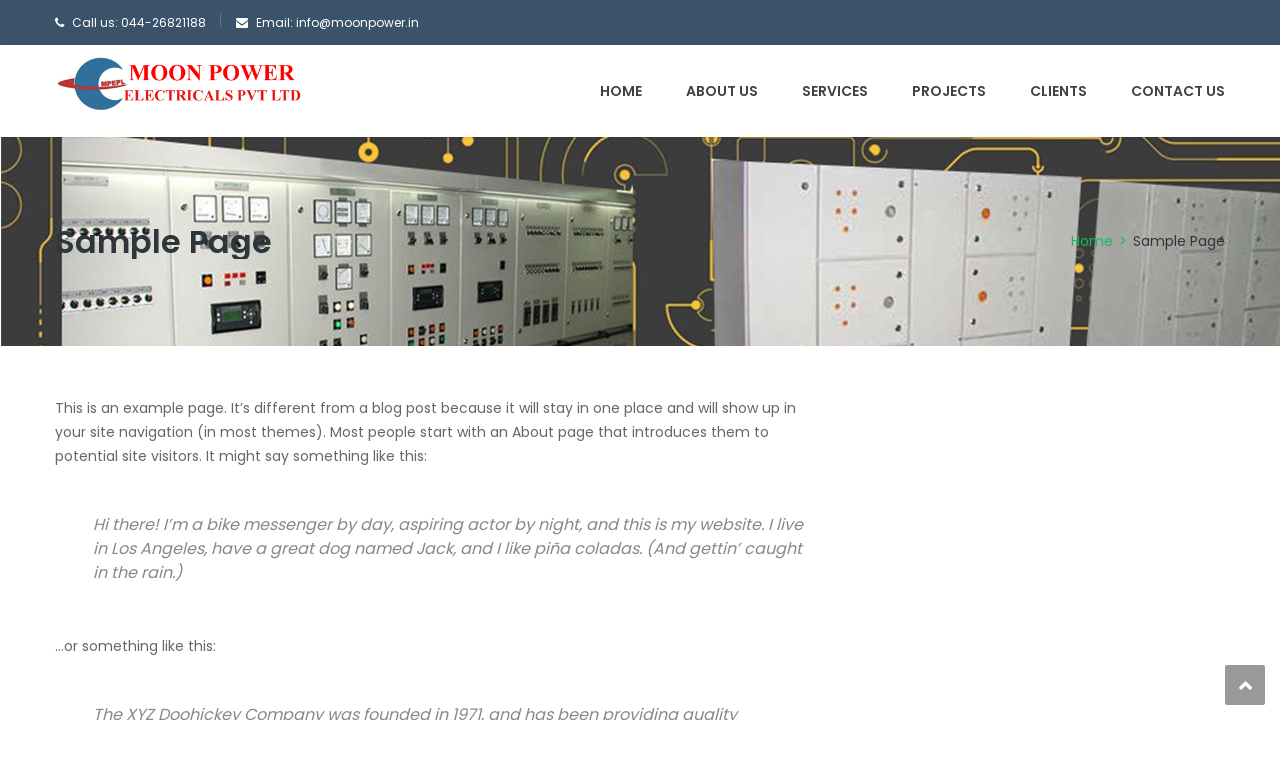

--- FILE ---
content_type: text/html; charset=UTF-8
request_url: http://moonpower.in/sample-page/
body_size: 8590
content:
<!DOCTYPE html>
<html lang="en-US">
<head>
<meta charset="UTF-8">
<meta name="viewport" content="width=device-width, initial-scale=1">
<link rel="profile" href="http://gmpg.org/xfn/11">
<link rel="pingback" href="http://moonpower.in/xmlrpc.php">

<title>Sample Page &#8211; Moon Power Electricals Pvt Ltd</title>
<meta name='robots' content='max-image-preview:large' />
<link rel='dns-prefetch' href='//fonts.googleapis.com' />
<link rel='dns-prefetch' href='//s.w.org' />
<link rel="alternate" type="application/rss+xml" title="Moon Power Electricals Pvt Ltd &raquo; Feed" href="http://moonpower.in/feed/" />
<link rel="alternate" type="application/rss+xml" title="Moon Power Electricals Pvt Ltd &raquo; Comments Feed" href="http://moonpower.in/comments/feed/" />
<link rel="alternate" type="application/rss+xml" title="Moon Power Electricals Pvt Ltd &raquo; Sample Page Comments Feed" href="http://moonpower.in/sample-page/feed/" />
		<script type="text/javascript">
			window._wpemojiSettings = {"baseUrl":"https:\/\/s.w.org\/images\/core\/emoji\/13.1.0\/72x72\/","ext":".png","svgUrl":"https:\/\/s.w.org\/images\/core\/emoji\/13.1.0\/svg\/","svgExt":".svg","source":{"concatemoji":"http:\/\/moonpower.in\/wp-includes\/js\/wp-emoji-release.min.js?ver=5.8.7"}};
			!function(e,a,t){var n,r,o,i=a.createElement("canvas"),p=i.getContext&&i.getContext("2d");function s(e,t){var a=String.fromCharCode;p.clearRect(0,0,i.width,i.height),p.fillText(a.apply(this,e),0,0);e=i.toDataURL();return p.clearRect(0,0,i.width,i.height),p.fillText(a.apply(this,t),0,0),e===i.toDataURL()}function c(e){var t=a.createElement("script");t.src=e,t.defer=t.type="text/javascript",a.getElementsByTagName("head")[0].appendChild(t)}for(o=Array("flag","emoji"),t.supports={everything:!0,everythingExceptFlag:!0},r=0;r<o.length;r++)t.supports[o[r]]=function(e){if(!p||!p.fillText)return!1;switch(p.textBaseline="top",p.font="600 32px Arial",e){case"flag":return s([127987,65039,8205,9895,65039],[127987,65039,8203,9895,65039])?!1:!s([55356,56826,55356,56819],[55356,56826,8203,55356,56819])&&!s([55356,57332,56128,56423,56128,56418,56128,56421,56128,56430,56128,56423,56128,56447],[55356,57332,8203,56128,56423,8203,56128,56418,8203,56128,56421,8203,56128,56430,8203,56128,56423,8203,56128,56447]);case"emoji":return!s([10084,65039,8205,55357,56613],[10084,65039,8203,55357,56613])}return!1}(o[r]),t.supports.everything=t.supports.everything&&t.supports[o[r]],"flag"!==o[r]&&(t.supports.everythingExceptFlag=t.supports.everythingExceptFlag&&t.supports[o[r]]);t.supports.everythingExceptFlag=t.supports.everythingExceptFlag&&!t.supports.flag,t.DOMReady=!1,t.readyCallback=function(){t.DOMReady=!0},t.supports.everything||(n=function(){t.readyCallback()},a.addEventListener?(a.addEventListener("DOMContentLoaded",n,!1),e.addEventListener("load",n,!1)):(e.attachEvent("onload",n),a.attachEvent("onreadystatechange",function(){"complete"===a.readyState&&t.readyCallback()})),(n=t.source||{}).concatemoji?c(n.concatemoji):n.wpemoji&&n.twemoji&&(c(n.twemoji),c(n.wpemoji)))}(window,document,window._wpemojiSettings);
		</script>
		<style type="text/css">
img.wp-smiley,
img.emoji {
	display: inline !important;
	border: none !important;
	box-shadow: none !important;
	height: 1em !important;
	width: 1em !important;
	margin: 0 .07em !important;
	vertical-align: -0.1em !important;
	background: none !important;
	padding: 0 !important;
}
</style>
	<link rel='stylesheet' id='vc_extend_shortcode-css'  href='http://moonpower.in/wp-content/plugins/themesflat/assets/css/shortcodes.css?ver=5.8.7' type='text/css' media='all' />
<link rel='stylesheet' id='vc_extend_style-css'  href='http://moonpower.in/wp-content/plugins/themesflat/assets/css/shortcodes-3rd.css?ver=5.8.7' type='text/css' media='all' />
<link rel='stylesheet' id='bootstrap-css'  href='http://moonpower.in/wp-content/themes/finance/css/bootstrap.css?ver=1' type='text/css' media='all' />
<link rel='stylesheet' id='wp-block-library-css'  href='http://moonpower.in/wp-includes/css/dist/block-library/style.min.css?ver=5.8.7' type='text/css' media='all' />
<link rel='stylesheet' id='contact-form-7-css'  href='http://moonpower.in/wp-content/plugins/contact-form-7/includes/css/styles.css?ver=5.5.6.1' type='text/css' media='all' />
<link rel='stylesheet' id='rs-plugin-settings-css'  href='http://moonpower.in/wp-content/plugins/revslider/public/assets/css/settings.css?ver=5.4.6.3.1' type='text/css' media='all' />
<style id='rs-plugin-settings-inline-css' type='text/css'>
#rs-demo-id {}
</style>
<link rel='stylesheet' id='themesflat-theme-slug-fonts-css'  href='https://fonts.googleapis.com/css?family=Poppins%3A400%7CPoppins%3A600%7CPoppins%3A600' type='text/css' media='all' />
<link rel='stylesheet' id='themesflat-main-css'  href='http://moonpower.in/wp-content/themes/finance/css/main.css?ver=5.8.7' type='text/css' media='all' />
<link rel='stylesheet' id='themesflat-style-css'  href='http://moonpower.in/wp-content/themes/finance/style.css?ver=5.8.7' type='text/css' media='all' />
<style id='themesflat-style-inline-css' type='text/css'>
.page-title { background-image: url(http://moonpower.in/wp-content/uploads/2018/06/cropped-bg-3.jpg);}
body,button,input,select,textarea { font-family:Poppins ; }
body,button,input,select,textarea { font-weight:400;}
body,button,input,select,textarea { font-style:normal; }
body,button,input,select,textarea { font-size:14px; }
body,button,input,select,textarea { line-height:24px !important; }
h1,h2,h3,h5,h6 { font-family:Poppins;}
h1,h2,h3,h4,h5,h6 { font-weight:600;}
h1,h2,h3,h4,h5,h6  { font-style:normal; }
#mainnav > ul > li > a { font-family:Poppins;}
#mainnav > ul > li > a { font-weight:600;}
#mainnav > ul > li > a  { font-style:normal; }
#mainnav ul li a { font-size:14px;}
#mainnav ul li a { line_height92px;}
h1 { font-size:50px; }
h2 { font-size:30px; }
h3 { font-size:24px; }
h4 { font-size:20px; }
h5 { font-size:15px; }
h6 { font-size:13px; }
.page-title .page-title-heading h1, .breadcrumbs .trail-end, .breadcrumbs span { color:#2e363a; }
.breadcrumbs span a, .breadcrumbs a,.breadcrumbs span.sep { color:#0068e0; }
.page-title { Padding:87px 0; }
a:hover,.wrap-client-slide .owl-theme .owl-controls .owl-nav div.owl-prev:hover:before, .wrap-client-slide .owl-theme .owl-controls .owl-nav div.owl-next:hover:before,ul.flat-list li:before,.navigation.posts-navigation .nav-links li a .meta-nav,article h4.entry-time a,.author-post .info .name a,.flat-portfolio .portfolio-gallery .item .title-post a:hover,.flat-portfolio .portfolio-gallery .item .category-post a:hover,.footer-widgets ul li a:hover,.bottom #menu-bottom li a:hover,.flat-iconbox.flat-iconbox-style2:hover .box-icon span,.imagebox.style-2 .box-button a,.imagebox.style-2 .box-header .box-title a:hover,.imagebox.style-3 .box-header .box-title a:hover,.flat-iconbox.style-3 .box-header .box-icon span,.testimonial-slider.style-2 .testimonial-author .author-info,.blog-shortcode.blog-home3 article .read-more a,.blog-shortcode.blog-home3 article .read-more a:after,.flat-text-block-timeline .year,.imagebox.services-grid .box-button a,.imagebox.services-grid .box-header .box-title a:hover,.flat-portfolio .item .title-post a:hover,.portfolio-filter li a:hover,.breadcrumbs span a:hover, .breadcrumbs a:hover,.flat-imagebox.style-2 .flat-imagebox-button a,.flat-imagebox.style-2 .flat-imagebox-header .flat-imagebox-title a:hover,.flat-iconbox.style-3 .flat-iconbox-header .flat-iconbox-icon span,.flat-imagebox.services-grid .flat-imagebox-button a,article .entry-meta ul li a:hover,.breadcrumbs span a, .breadcrumbs a, .breadcrumbs span.sep { color:#18ba60;}
.title-section .title:after,.flat-iconbox.rounded .box-icon,.owl-theme .owl-controls .owl-nav [class*=owl-],.blog-shortcode article .featured-post:after,.blog-shortcode article:hover .entry-meta,.flat-iconbox.circle .box-icon,.flat-progress .progress-animate,.flat-button,.flat-team .box-readmore a,.portfolio-filter li.active a:after,.portfolio-filter li a:after,.flat-socials li a,.imagebox.style-2 .box-image:after,.title-section.style3 .title:after,.imagebox.style-3 .box-image:before,.imagebox.style-3 .box-image:after,.testimonial-slider.style-2.owl-theme.owl-theme .owl-controls .owl-nav [class*=owl-]:hover,.btn-cons a:hover,.testimonials-sidebar .owl-theme .owl-dots .owl-dot span:hover, .testimonials-sidebar .owl-theme .owl-dots .owl-dot.active span,.imagebox.services-grid .box-image:after,.blog-shortcode article .read-more a:hover,input[type='submit'],.flat-imagebox .flat-imagebox-button a,.flat-iconbox.rounded .flat-iconbox-icon,.flat-imagebox.style-2 .flat-imagebox-image:after,.flat-iconbox.circle .flat-iconbox-icon,.testimonial-slider.style-1 .testimonial-content:before,.flat-imagebox.style-3 .flat-imagebox-image:before,.flat-imagebox.style-3 .flat-imagebox-image:after,.flat-imagebox.services-grid .flat-imagebox-image:after,article .entry-content .more-link { background-color:#18ba60; }
 .info-top-right a.appoinment,.imagebox .box-button a,.imagebox .box-header:before,.call-back-form .flat-button-form,.flat-before-footer .custom-info .icon,button, input[type='button'], input[type='reset'],.go-top:hover,.page-template-tpl .vc_toggle_active .vc_toggle_title,.wpb_gallery_slides .flex-direction-nav li a,.sidebar .widget.widget_nav_menu ul li:first-child a:before,.featured-post.blog-slider .flex-prev, .featured-post.blog-slider .flex-next,.vc_tta.vc_tta-accordion .vc_tta-controls-icon-position-left.vc_tta-panel-title>a,#flat-portfolio-carousel ul.flex-direction-nav li a,.navigation.posts-navigation .nav-links li a:after,.title_related_portfolio:after,.navigation.paging-navigation a:hover,.widget .widget-title:after,.widget.widget_tag_cloud .tagcloud a,.navigation.paging-navigation .current,.widget.widget_categories ul li:first-child > a:before,.blog-single .entry-footer .tags-links a,.comment-reply-title:after, .comment-title:after,#mc4wp-form-1 input[type='submit'] {
			background-color:#18ba60;
		}
textarea:focus,
		input[type='text']:focus,
		input[type='password']:focus,
		input[type='datetime']:focus,
		input[type='datetime-local']:focus,
		input[type='date']:focus,
		input[type='month']:focus,
		input[type='time']:focus,
		input[type='week']:focus,
		input[type='number']:focus,
		input[type='email']:focus,
		input[type='url']:focus,
		input[type='search']:focus,
		input[type='tel']:focus,
		input[type='color']:focus,.testimonial-slider.owl-theme .owl-dots .owl-dot.active span:before,.navigation.paging-navigation .current,.flat-iconbox.flat-iconbox-style2:hover .box-icon,.testimonial-slider.style-2.owl-theme.owl-theme .owl-controls .owl-nav [class*=owl-]:hover { border-color:#18ba60!important}
 {
			border-color:#18ba60!important;
		}
.loading-effect-2 > span, .loading-effect-2 > span:before, .loading-effect-2 > span:after {border: 2px solid#18ba60;}
.loading-effect-2 > span { border-left-color: transparent !important;}
.imagebox .box-button a:hover,.navigation.paging-navigation a:hover {
			color: #fff !important;
		}
.info-top-right a.appoinment:hover,
    .imagebox .box-button a:hover,.call-back-form .flat-button-form:hover,button:hover, input[type='reset']:hover,.wpb_gallery_slides .flex-direction-nav li a:hover,.featured-post.blog-slider .flex-prev:hover, .featured-post.blog-slider .flex-next:hover,.vc_tta.vc_tta-accordion .vc_tta-controls-icon-position-left.vc_tta-panel-title>a:hover,#flat-portfolio-carousel ul.flex-direction-nav li a:hover,.navigation.posts-navigation .nav-links li:hover a:after,.widget.widget_tag_cloud .tagcloud a:hover,.blog-single .entry-footer .tags-links a:hover,#mc4wp-form-1 input[type='submit']:hover {
		background-color: #2e363a !important;
	}
.show-search a i:hover,article h4.entry-time a:hover,
	.header-style2 .nav-wrap #mainnav > ul > li > a:hover,
	.header-style3 .nav-wrap #mainnav > ul > li > a:hover {
		color:  #2e363a !important;
	}
body { color:#666!important}
.flat-top { background-color:#3a526a !important; } 
.flat-top,.info-top-right,.info-top-right a.appoinment { color:#ffffff!important ;} 
.header.header-style1,.nav.header-style2,.wrap-header-style3 { background-color:#ffffff;}
#mainnav > ul > li > a { color:#424242;}
#mainnav > ul > li > a:hover,#mainnav > ul > li.current-menu-item > a { color:#18ba60 !important;}
#mainnav ul.sub-menu > li > a { color:#fff!important;}
#mainnav ul.sub-menu { background-color:#1d2738;}
#mainnav ul.sub-menu > li > a:hover { background-color:#18ba60!important;}
#mainnav ul.sub-menu > li { border-color:#2d374a!important;}
.footer { background-color:#2e363a!important;}
.footer a, .footer, .flat-before-footer .custom-info > div,.footer-widgets ul li a { color:#e5e5e5;}
.bottom { background-color:#2e363a!important;}
.bottom .copyright p,.bottom #menu-bottom li a { color:#e5e5e5;}

</style>
<link rel='stylesheet' id='font-fontawesome-css'  href='http://moonpower.in/wp-content/themes/finance/css/font-awesome.css?ver=5.8.7' type='text/css' media='all' />
<link rel='stylesheet' id='font-ionicons-css'  href='http://moonpower.in/wp-content/themes/finance/css/ionicons.min.css?ver=5.8.7' type='text/css' media='all' />
<link rel='stylesheet' id='flexslider-css'  href='http://moonpower.in/wp-content/plugins/js_composer/assets/lib/bower/flexslider/flexslider.min.css?ver=5.4.7' type='text/css' media='all' />
<!--[if lte IE 9]>
<link rel='stylesheet' id='ie9-css'  href='http://moonpower.in/wp-content/themes/finance/css/ie.css?ver=5.8.7' type='text/css' media='all' />
<![endif]-->
<link rel='stylesheet' id='animate-css'  href='http://moonpower.in/wp-content/themes/finance/css/animate.css?ver=5.8.7' type='text/css' media='all' />
<link rel='stylesheet' id='responsive-css'  href='http://moonpower.in/wp-content/themes/finance/css/responsive.css?ver=5.8.7' type='text/css' media='all' />
<script type='text/javascript' src='http://moonpower.in/wp-includes/js/jquery/jquery.min.js?ver=3.6.0' id='jquery-core-js'></script>
<script type='text/javascript' src='http://moonpower.in/wp-includes/js/jquery/jquery-migrate.min.js?ver=3.3.2' id='jquery-migrate-js'></script>
<script type='text/javascript' src='http://moonpower.in/wp-content/plugins/revslider/public/assets/js/jquery.themepunch.tools.min.js?ver=5.4.6.3.1' id='tp-tools-js'></script>
<script type='text/javascript' src='http://moonpower.in/wp-content/plugins/revslider/public/assets/js/jquery.themepunch.revolution.min.js?ver=5.4.6.3.1' id='revmin-js'></script>
<script type='text/javascript' src='http://moonpower.in/wp-content/plugins/themesflat/includes/portfolio//lib/js/isotope.min.js?ver=1' id='themesflat-isotope-js'></script>
<script type='text/javascript' src='http://moonpower.in/wp-content/plugins/themesflat/includes/portfolio//lib/js/imagesloaded.min.js?ver=1' id='themesflat-imagesloaded-js'></script>
<link rel="https://api.w.org/" href="http://moonpower.in/wp-json/" /><link rel="alternate" type="application/json" href="http://moonpower.in/wp-json/wp/v2/pages/2" /><link rel="EditURI" type="application/rsd+xml" title="RSD" href="http://moonpower.in/xmlrpc.php?rsd" />
<link rel="wlwmanifest" type="application/wlwmanifest+xml" href="http://moonpower.in/wp-includes/wlwmanifest.xml" /> 
<meta name="generator" content="WordPress 5.8.7" />
<link rel="canonical" href="http://moonpower.in/sample-page/" />
<link rel='shortlink' href='http://moonpower.in/?p=2' />
<link rel="alternate" type="application/json+oembed" href="http://moonpower.in/wp-json/oembed/1.0/embed?url=http%3A%2F%2Fmoonpower.in%2Fsample-page%2F" />
<link rel="alternate" type="text/xml+oembed" href="http://moonpower.in/wp-json/oembed/1.0/embed?url=http%3A%2F%2Fmoonpower.in%2Fsample-page%2F&#038;format=xml" />
<link rel="shortcut icon" href="http://moonpower.in/wp-content/themes/finance/icon/favicon.png" /><meta name="generator" content="Powered by WPBakery Page Builder - drag and drop page builder for WordPress."/>
<!--[if lte IE 9]><link rel="stylesheet" type="text/css" href="http://moonpower.in/wp-content/plugins/js_composer/assets/css/vc_lte_ie9.min.css" media="screen"><![endif]--><style type="text/css" id="custom-background-css">
body.custom-background { background-image: url("http://moonpower.in/wp-content/uploads/2021/09/newhathway.jpg"); background-position: left top; background-size: auto; background-repeat: repeat; background-attachment: scroll; }
</style>
	<meta name="generator" content="Powered by Slider Revolution 5.4.6.3.1 - responsive, Mobile-Friendly Slider Plugin for WordPress with comfortable drag and drop interface." />
<script type="text/javascript">function setREVStartSize(e){
				try{ var i=jQuery(window).width(),t=9999,r=0,n=0,l=0,f=0,s=0,h=0;					
					if(e.responsiveLevels&&(jQuery.each(e.responsiveLevels,function(e,f){f>i&&(t=r=f,l=e),i>f&&f>r&&(r=f,n=e)}),t>r&&(l=n)),f=e.gridheight[l]||e.gridheight[0]||e.gridheight,s=e.gridwidth[l]||e.gridwidth[0]||e.gridwidth,h=i/s,h=h>1?1:h,f=Math.round(h*f),"fullscreen"==e.sliderLayout){var u=(e.c.width(),jQuery(window).height());if(void 0!=e.fullScreenOffsetContainer){var c=e.fullScreenOffsetContainer.split(",");if (c) jQuery.each(c,function(e,i){u=jQuery(i).length>0?u-jQuery(i).outerHeight(!0):u}),e.fullScreenOffset.split("%").length>1&&void 0!=e.fullScreenOffset&&e.fullScreenOffset.length>0?u-=jQuery(window).height()*parseInt(e.fullScreenOffset,0)/100:void 0!=e.fullScreenOffset&&e.fullScreenOffset.length>0&&(u-=parseInt(e.fullScreenOffset,0))}f=u}else void 0!=e.minHeight&&f<e.minHeight&&(f=e.minHeight);e.c.closest(".rev_slider_wrapper").css({height:f})					
				}catch(d){console.log("Failure at Presize of Slider:"+d)}
			};</script>
		<style type="text/css" id="wp-custom-css">
			.preloader {
    display: none !important;
}
div#text-block {
    color: #000 !important;
}
.flat-before-footer {
    border-bottom: 1px solid #394348;
    padding-top: 30px;
    padding-bottom: 25px;
    overflow: hidden;
    display: none !important;
}
ul#menu-bottom {
    display: none !important;
}
.widget.widget_nav_menu ul li:first-child a:before, .featured-post.blog-slider .flex-prev, .featured-post.blog-slider .flex-next, .vc_tta.vc_tta-accordion .vc_tta-controls-icon-position-left.vc_tta-panel-title>a, #flat-portfolio-carousel ul.flex-direction-nav li a, .navigation.posts-navigation .nav-links li a:after, .title_related_portfolio:after, .navigation.paging-navigation a:hover, .widget .widget-title:after, .widget.widget_tag_cloud .tagcloud a, .navigation.paging-navigation .current, .widget.widget_categories ul li:first-child > a:before, .blog-single .entry-footer .tags-links a, .comment-reply-title:after, .comment-title:after, #mc4wp-form-1 input[type='submit'] {
    background-color: #f10101 !important;
}
.title-section .title:after, .flat-iconbox.rounded .box-icon, .owl-theme .owl-controls .owl-nav [class*=owl-], .blog-shortcode article .featured-post:after, .blog-shortcode article:hover .entry-meta, .flat-iconbox.circle .box-icon, .flat-progress .progress-animate, .flat-button, .flat-team .box-readmore a, .portfolio-filter li.active a:after, .portfolio-filter li a:after, .flat-socials li a, .imagebox.style-2 .box-image:after, .title-section.style3 .title:after, .imagebox.style-3 .box-image:before, .imagebox.style-3 .box-image:after, .testimonial-slider.style-2.owl-theme.owl-theme .owl-controls .owl-nav [class*=owl-]:hover, .btn-cons a:hover, .testimonials-sidebar .owl-theme .owl-dots .owl-dot span:hover, .testimonials-sidebar .owl-theme .owl-dots .owl-dot.active span, .imagebox.services-grid .box-image:after, .blog-shortcode article .read-more a:hover, input[type='submit'], .flat-imagebox .flat-imagebox-button a, .flat-iconbox.rounded .flat-iconbox-icon, .flat-imagebox.style-2 .flat-imagebox-image:after, .flat-iconbox.circle .flat-iconbox-icon, .testimonial-slider.style-1 .testimonial-content:before, .flat-imagebox.style-3 .flat-imagebox-image:before, .flat-imagebox.style-3 .flat-imagebox-image:after, .flat-imagebox.services-grid .flat-imagebox-image:after, article .entry-content .more-link {
    background-color: red !important;
}
div#simbu {
    padding: 14px 17px 18px 24px !important;
}
.footer-widgets {
    overflow: hidden;
    padding: 16px 0 1px !important;
    font-size: 14px;
}		</style>
		<noscript><style type="text/css"> .wpb_animate_when_almost_visible { opacity: 1; }</style></noscript></head>

<body class="page-template-default page page-id-2 custom-background has-topbar header_sticky wide sidebar-right wpb-js-composer js-comp-ver-5.4.7 vc_responsive">

<div class="themesflat-boxed">
	<!-- Preloader -->
	<div class="preloader">
		<div class="clear-loading loading-effect-2">
			<span></span>
		</div>
	</div>
	
	<!-- Hero Slider 1 -->	
	<!-- Top -->
<div class="flat-top header-style1">    
    <div class="container">
        <div class="row">
        	<div class="col-md-6">
            <div class="custom-info">
            <ul><li class="phone"><i class="fa fa-phone"></i>Call us: 044-26821188</li>
            	<li class="mail"><i class="fa fa-envelope"></i>Email: info@moonpower.in</li>
            </ul>
            </div>            </div><!-- /.col-md-7 -->

            <div class="col-md-6 text-right">
                       

            </div><!-- /.col-md-6 -->

        </div><!-- /.container -->
    </div><!-- /.container -->        
</div><!-- /.top -->
<div class="flat_header_wrap header-style1" data-header_style="header-style1"><!-- Header -->
<header id="header" class="header header-style1" >
    <div class="container">
        <div class="row">
            <div class="col-md-12">
                <div class="header-wrap clearfix">
                    	<div id="logo" class="logo" style="margin-top: 9px; margin-bottom: 9px;">		        	
		<a href="http://moonpower.in/" title="Moon Power Electricals Pvt Ltd">
			<img class="site-logo" src="http://moonpower.in/wp-content/uploads/2018/06/logo-moon.png" alt="Moon Power Electricals Pvt Ltd" width="250" height="75" data-retina="http://moonpower.in/wp-content/uploads/2018/06/logo-moon.png" data-logo_site="http://moonpower.in/wp-content/uploads/2018/06/logo-moon.png" data-logo_sticky="http://moonpower.in/wp-content/uploads/2018/06/logo-moon.png" data-site_retina_logo_sticky="http://moonpower.in/wp-content/uploads/2018/06/logo-moon.png" data-retina_base="http://moonpower.in/wp-content/uploads/2018/06/logo-moon.png" />
		</a>
	</div>

                    
                    <div class="nav-wrap">
    <div class="btn-menu">
        <span></span>
    </div><!-- //mobile menu button -->
               
    <nav id="mainnav" class="mainnav" role="navigation">
        <ul id="menu-main" class="menu"><li id="menu-item-703" class="menu-item menu-item-type-post_type menu-item-object-page menu-item-home menu-item-703"><a href="http://moonpower.in/">Home</a></li>
<li id="menu-item-977" class="menu-item menu-item-type-post_type menu-item-object-page menu-item-977"><a href="http://moonpower.in/about/overview/">About Us</a></li>
<li id="menu-item-1676" class="menu-item menu-item-type-post_type menu-item-object-page menu-item-1676"><a href="http://moonpower.in/services-2/">Services</a></li>
<li id="menu-item-539" class="menu-item menu-item-type-post_type menu-item-object-page menu-item-539"><a href="http://moonpower.in/services/risk-management/">Projects</a></li>
<li id="menu-item-1696" class="menu-item menu-item-type-post_type menu-item-object-page menu-item-1696"><a href="http://moonpower.in/clients/">Clients</a></li>
<li id="menu-item-1338" class="menu-item menu-item-type-post_type menu-item-object-page menu-item-1338"><a href="http://moonpower.in/contact/contact/">Contact Us</a></li>
</ul>    </nav><!-- #site-navigation -->  
</div><!-- /.nav-wrap -->               

                              
                </div><!-- /.header-wrap -->
                <div class="submenu top-search widget_search">
                    <form role="search" method="get" class="search-form" action="http://moonpower.in/">
				<label>
					<span class="screen-reader-text">Search for:</span>
					<input type="search" class="search-field" placeholder="Search &hellip;" value="" name="s" />
				</label>
				<input type="submit" class="search-submit" value="Search" />
			</form>                </div> 
            </div><!-- /.col-md-12 -->
        </div><!-- /.row -->
    </div><!-- /.container -->    
</header><!-- /.header -->

</div>

        



	<!-- Page Title -->
	
<!-- Page title -->
<div class="page-title pagetitle_style_2">
    <div class="overlay"></div>   
    <div class="container"> 
        <div class="row">
            <div class="col-md-12 page-title-container">
                                    <div class="page-title-heading">
                        <h1 class="title">Sample Page</h1>
                    </div><!-- /.page-title-captions --> 
                
                
		<div class="breadcrumb-trail breadcrumbs">
			<span class="trail-browse"></span> <span class="trail-begin"><a href="http://moonpower.in" title="Moon Power Electricals Pvt Ltd" rel="home">Home</a></span>
			 <span class="sep">></span> <span class="trail-end">Sample Page</span>
		</div>                 
            </div><!-- /.col-md-12 -->  
        </div><!-- /.row -->  
    </div><!-- /.container -->                      
</div><!-- /.page-title --> 	
	<div id="content" class="page-wrap sidebar-right">
		<div class="container content-wrapper">
			<div class="row">
<div class="col-md-12">

	<div id="primary" class="content-area fullwidth">
		<main id="main" class="post-wrap" role="main">

							
<article id="post-2" class="post-2 page type-page status-publish hentry">	

	
	<div class="entry-content">
		<p>This is an example page. It&#8217;s different from a blog post because it will stay in one place and will show up in your site navigation (in most themes). Most people start with an About page that introduces them to potential site visitors. It might say something like this:</p>
<blockquote><p>Hi there! I&#8217;m a bike messenger by day, aspiring actor by night, and this is my website. I live in Los Angeles, have a great dog named Jack, and I like pi&#241;a coladas. (And gettin&#8217; caught in the rain.)</p></blockquote>
<p>&#8230;or something like this:</p>
<blockquote><p>The XYZ Doohickey Company was founded in 1971, and has been providing quality doohickeys to the public ever since. Located in Gotham City, XYZ employs over 2,000 people and does all kinds of awesome things for the Gotham community.</p></blockquote>
<p>As a new WordPress user, you should go to <a href="http://localhost/finance/wp-admin/">your dashboard</a> to delete this page and create new pages for your content. Have fun!</p>
			</div><!-- .entry-content -->

	<footer class="entry-footer">
			</footer><!-- .entry-footer -->
</article><!-- #post-## -->

				
			
		</main><!-- #main -->
	</div><!-- #primary -->

	
<div id="secondary" class="widget-area" role="complementary">
	<div class="sidebar">
		</div>
</div><!-- #secondary -->

</div><!-- /.col-md-12 -->


            </div><!-- /.row -->
        </div><!-- /.container -->
    </div><!-- #content -->

            <!-- Footer -->
        <footer class="footer ">      
            <div class="container">
                <div class="row">
                    <div class="col-md-12">
                        <div class="flat-before-footer">
                        <aside id="text-4" class="widget widget_text">			<div class="textwidget"><div class="custom-info">
<div><div class="icon"><i class="fa fa-envelope"></i></div>support@themesflat.com</div> 
<div><div class="icon"><i class="fa fa-phone"></i></div>+61 3 8376 6284</div>
<div><div class="icon"><i class="fa fa-map-marker"></i></div>PO Box 16122 Collins Street West 
Victoria 8007 Australia</div>
</div></div>
		</aside>   
                        </div><!-- /.flat-before-footer -->
                    </div><!-- /.col-md-12 -->  
                </div><!-- /.row -->  
                
                <div class="row"> 
                    <div class="footer-widgets">
                                        
                                       <div class="col-md-4">
                        <div id="text-3" class="widget widget_text"><h2 class="widget-title">About Us</h2>			<div class="textwidget"><div class="textwidget">
<p class="desc">
M/S Moon Power Electricals Pvt Ltd is a one of the “A” Grade Electrical Contractors, certified as an “EA“Grade by Tamil Nadu Electrical Licensing Board, Chennai-600 032., and doing HT and LT works for the past 16 years.</p>
</div>


</div>
		</div>                    </div><!-- /.col-md- -->

                                        <div class="col-md-4">
                        <div id="nav_menu-2" class="widget widget_nav_menu"><h2 class="widget-title">Quick Links</h2><div class="menu-main-container"><ul id="menu-main-1" class="menu"><li class="menu-item menu-item-type-post_type menu-item-object-page menu-item-home menu-item-703"><a href="http://moonpower.in/">Home</a></li>
<li class="menu-item menu-item-type-post_type menu-item-object-page menu-item-977"><a href="http://moonpower.in/about/overview/">About Us</a></li>
<li class="menu-item menu-item-type-post_type menu-item-object-page menu-item-1676"><a href="http://moonpower.in/services-2/">Services</a></li>
<li class="menu-item menu-item-type-post_type menu-item-object-page menu-item-539"><a href="http://moonpower.in/services/risk-management/">Projects</a></li>
<li class="menu-item menu-item-type-post_type menu-item-object-page menu-item-1696"><a href="http://moonpower.in/clients/">Clients</a></li>
<li class="menu-item menu-item-type-post_type menu-item-object-page menu-item-1338"><a href="http://moonpower.in/contact/contact/">Contact Us</a></li>
</ul></div></div>                    </div><!-- /.col-md- -->

                                        <div class="col-md-4">
                        <div id="text-11" class="widget widget_text"><h2 class="widget-title">Contact Us</h2>			<div class="textwidget"><ul>
<li><strong>Address:   Plot no:</strong> 882, LIGphase-ll, Ground Floor,  2nd main Road, 1st street, TNHB, Ayyapakkam , chennai-600077.</li>
<li><strong>E-mail:  info@moonpower.in</strong></li>
</ul>
<p><strong>Call Us</strong> :044-26821188</p>
</div>
		</div>                    </div><!-- /.col-md- -->

                                    
                    </div><!-- /.footer-widgets -->  
                </div><!-- /.row -->    
            </div><!-- /.container -->   
        </footer>
    
    <!-- Bottom -->
    <div class="bottom">
        <div class="container">           
            <div class="row">
                <div class="col-md-12">
                    <div class="copyright">                        
                        Copyright 2017Moon Power Electricals Pvt Ltd Designed By: Glad India Technologies Pvt Ltd.                    </div>

                    <div class="widget widget-custom-menu">
                        <ul id="menu-bottom" class="menu"><li id="menu-item-89" class="menu-item menu-item-type-custom menu-item-object-custom menu-item-89"><a href="http://localhost/finance/">Home</a></li>
<li id="menu-item-90" class="menu-item menu-item-type-post_type menu-item-object-page menu-item-90"><a href="http://moonpower.in/my-blog/">My Blog</a></li>
<li id="menu-item-91" class="menu-item menu-item-type-post_type menu-item-object-page menu-item-home menu-item-91"><a href="http://moonpower.in/">My Home</a></li>
<li id="menu-item-92" class="menu-item menu-item-type-post_type menu-item-object-page current-menu-item page_item page-item-2 current_page_item menu-item-92"><a href="http://moonpower.in/sample-page/" aria-current="page">Sample Page</a></li>
</ul>                        
                    </div>
                                     
                                            <!-- Go Top -->
                        <a class="go-top show">
                            <i class="fa fa-chevron-up"></i>
                        </a>
                                        
                </div><!-- /.col-md-12 -->
            </div><!-- /.row -->
        </div><!-- /.container -->
    </div>    
</div><!-- /#boxed -->
<script type='text/javascript' src='http://moonpower.in/wp-content/plugins/themesflat/assets/js/shortcodes.js?ver=1.0' id='flat-shortcode-js'></script>
<script type='text/javascript' src='http://moonpower.in/wp-includes/js/dist/vendor/regenerator-runtime.min.js?ver=0.13.7' id='regenerator-runtime-js'></script>
<script type='text/javascript' src='http://moonpower.in/wp-includes/js/dist/vendor/wp-polyfill.min.js?ver=3.15.0' id='wp-polyfill-js'></script>
<script type='text/javascript' id='contact-form-7-js-extra'>
/* <![CDATA[ */
var wpcf7 = {"api":{"root":"http:\/\/moonpower.in\/wp-json\/","namespace":"contact-form-7\/v1"}};
/* ]]> */
</script>
<script type='text/javascript' src='http://moonpower.in/wp-content/plugins/contact-form-7/includes/js/index.js?ver=5.5.6.1' id='contact-form-7-js'></script>
<script type='text/javascript' src='http://moonpower.in/wp-content/plugins/themesflat/assets/3rd/jquery.flexslider-min.js?ver=1.0' id='themesflat-flexslider-js'></script>
<script type='text/javascript' src='http://moonpower.in/wp-content/themes/finance/js/html5shiv.js?ver=1.3.0' id='html5-js'></script>
<script type='text/javascript' src='http://moonpower.in/wp-content/themes/finance/js/respond.min.js?ver=1.3.0' id='respond-js'></script>
<script type='text/javascript' src='http://moonpower.in/wp-content/themes/finance/js/jquery.easing.js?ver=1.3' id='easing-js'></script>
<script type='text/javascript' src='http://moonpower.in/wp-content/plugins/js_composer/assets/lib/waypoints/waypoints.min.js?ver=5.4.7' id='waypoints-js'></script>
<script type='text/javascript' src='http://moonpower.in/wp-content/themes/finance/js/matchMedia.js?ver=1.2' id='match-js'></script>
<script type='text/javascript' src='http://moonpower.in/wp-content/themes/finance/js/jquery.fitvids.js?ver=1.1' id='fitvids-js'></script>
<script type='text/javascript' src='http://moonpower.in/wp-content/themes/finance/js/jquery.magnific-popup.min.js?ver=1.1' id='popup-js'></script>
<script type='text/javascript' src='http://moonpower.in/wp-content/themes/finance/js/owl.carousel.js?ver=1.1' id='carousel-js'></script>
<script type='text/javascript' src='http://moonpower.in/wp-content/themes/finance/js/main.js?ver=2.0.4' id='themesflat-main-js'></script>
<script type='text/javascript' src='http://moonpower.in/wp-includes/js/wp-embed.min.js?ver=5.8.7' id='wp-embed-js'></script>
</body>
</html>


--- FILE ---
content_type: text/css
request_url: http://moonpower.in/wp-content/themes/finance/css/responsive.css?ver=5.8.7
body_size: 2057
content:
/* Media Queries
-------------------------------------------------------------- */
@media only screen and (max-width: 1366px) {
	
}

/* Smaller than standard 1200 */
@media only screen and (max-width: 1199px) {
	
}

/* Smaller than standard 992 */
@media only screen and (max-width: 991px) {
	.btn-menu {
		display: block ;
	}	

	#mainnav {
		display: none;
	}

	.page-template-front-page .header.widget-header.header-style3 {
		padding: 0 0;
	}

	.wrap-header-style3 .btn-menu {
		top: 10px;
	}

	.page-template-front-page .wrap-header-style3 {
		bottom: 0;
	}

	.page-template-front-page .flat_header_wrap.header-style4 {
		position: relative;
		top: 0;
	}

	.header-style3 .top-search {
		display: none;
	}

	.flat-top,
	.flat-top .info-top-right {
		text-align: center;
	}

	.flat-top .flat-socials, 
	.flat-top .info-top-right {
		float: none;
	}

	.flat-socials {
		display: none;
	}

	.flat-top .col-md-6.text-right {		
		padding-top: 20px;
	}

	.flat-imagebox,
	.footer-widgets .widget {
		margin-bottom: 30px;
	}

	.custom-info div,
	.flat-list {
		margin-bottom: 15px !important;
	}

	.flat-iconbox.iconbox-style1,
	.flat-iconbox.iconbox-style2,
	.flat-iconbox.style-3 {
		margin-bottom: 40px;
	}

	.flat-iconbox.iconbox-style1 + .vc_empty_space,
	.flat-iconbox.iconbox-style2 + .vc_empty_space,
	.flat-iconbox.style-3 + .vc_empty_space  {
		height: 0 !important;
	}

	.flat-imagebox img,
	.page-wrap.sidebar-right .content-area,
	.page-wrap.sidebar-right .widget-area,
	.page-wrap.sidebar-left .widget-area,
	.page-wrap.sidebar-left .content-area,
	.flexslider .slides img,
	.page-wrap.sidebar-left .single-page .widget-area, 
	.page-wrap.sidebar-right .single-page .widget-area,
	.page-wrap.sidebar-left .single-page .content-area, 
	.page-wrap.sidebar-right .single-page .content-area {
		width: 100%;
	}

	.call-back-form,
	.page-wrap.sidebar-left .content-area,
	.footer-widgets #nav_menu-2 {
		padding-left: 0 !important;
	}

	.call-back-form,
	.page-wrap.sidebar-right .content-area,
	.page-wrap.sidebar-left .single-page .content-area, 
	.page-wrap.sidebar-right .single-page .content-area  {
		padding-right: 0 !important;
	}

	.flat-your-contact .contact-thumb {
		max-width: 100%;
	}

	.portfolio-filter li {
		padding: 0 10px;
	}

	.flat-portfolio .item,
	.flat-portfolio .one-four .item,
	.blog-grid.blog-four-columns article {
		width: 50%;
	}

	#wpcf7-f328-p498-o1 {
		margin-top: 30px;
	}

	.comments-area ul.children {
		margin-left: 50px;
	}

	/* Header Style2 */
	.header.widget-header .logo {
		width: 25%;
	}

	.header.widget-header .wrap-widget-header {
		width: 65%;
	}

	.header-style2 .btn-menu,
	.header-style3 .btn-menu {
		width: 40px;
		height: 40px;
		background-color: #18ba60;
	}

	.header-style2 .btn-menu:before, 
	.header-style2 .btn-menu:after,
	.header-style2 .btn-menu span,
	.header-style3 .btn-menu:before, 
	.header-style3 .btn-menu:after,
	.header-style3 .btn-menu span {
		background-color: #fff;
	}

	.header-style2 .btn-menu:before, 
	.header-style2 .btn-menu:after,
	.header-style2 .btn-menu span,
	.header-style3 .btn-menu:before, 
	.header-style3 .btn-menu:after,
	.header-style3 .btn-menu span {
		width: 60%;
		left: 8px;
	}

	.nav.header-style2,
	.nav.header-style3 {
		position: absolute;
		width: 100%;
	} 

	/* Header style3 */
	.header-style3 .show-search {
		display: none;
	}

	.wrap-header-style3 {
		background-color: transparent;
		bottom: 0;
	}

	.header-style3 .nav-wrap {
		width: 100%;
		float: none;
	}

	.header.widget-header.header-style3 {
		padding: 10px 0;
	}
	
	/* Home layout 02 */
	.flat-single-images {
		position: relative;
		left: 0;
		top: auto;
		bottom: -89px;
	}

	.counter {
		text-align: center;
		margin-bottom: 40px;
	}

	.wrap-header-style3 {
		background-color: transparent !important;
	}

	.vc_custom_1488938620772 .vc_empty_space {
		height: 40px !important;
	}

	.blog-shortcode.blog-list article .featured-post {
		max-width: 100%;
		float: none;
		margin-right: 0;
		margin-bottom: 15px;
		padding: 0 0;
	}

	.flat-top .info-top-right {
		padding-left: 0;
	}

	.header.widget-header {
		padding: 0 0 0;
	}

	.header-style2 .btn-menu {
		top: -104px;
	}

	.flat-team.team-grid {
		margin-bottom: 30px;
	}

	.flat-team.team-grid {
		text-align: center;
	}

	.themesflat-inner .vc_column-inner > .wpb_wrapper {
		padding: 60px 15px 50px 15px;
	}

	.vc_toggle_size_md.vc_toggle_simple .vc_toggle_title {
		padding-left: 15px !important;
	}

	.flat-text-block-timeline .flat-timeline-content {
		padding-left: 15px;
	}

	.page-wrap.sidebar-left .widget-area,
	.page-wrap.sidebar-left .single-page .widget-area,
	.page-wrap.sidebar-right .widget-area {
		padding-top: 30px;
	}
}

/* Tablet Landscape */
 @media only screen and (min-device-width : 768px) and (max-device-width : 1024px) and (orientation : landscape) {

}

/* Tablet Portrait Size */
@media only screen and (min-width: 768px) and (max-width: 991px) {
	
}

/* All Mobile Sizes */
@media only screen and (max-width: 767px) {	
	.flat-top .col-md-6.text-right {
		padding-top: 5px;
	}  

	.info-top-right a.appoinment {
		margin: 0 5px;
	}

	.flat-one-half,
	.blog-grid.blog-two-columns article,
	.blog-grid.blog-three-columns article {
		width: 100%;
	}

	.footer-widgets .widget.widget_nav_menu {
		padding-left: 0;
	}

	#menu-bottom li a {
		padding-left: 0;
		padding-right: 20px;
	}
	
	.author-post .info {
		padding: 15px;
	}

	.flat-portfolio-single-slider {
		margin-top: 30px;
	}

	.flat-portfolio-single-slider li img {
		width: 100%;
	}

	.single-portfolios .page-wrap {
		padding: 70px 0 30px;
	}

	article .wrap-entry-title,
	.comments-area ol.comment-list article .comment_content .comment_text {
		overflow: visible;
	}

	.comments-area ul.children {
		margin-left: 30px;
	}

	.wrap-widget-header {
		display: none;
	}

	.header.widget-header .logo {
		width: 100%;
	}

	.header.widget-header .btn-menu {
		top: -120px;
	}

	.page-title.pagetitle_style_2 .page-title-heading,
	.page-title.pagetitle_style_2 .breadcrumbs,
	.page-title.pagetitle_style_3 .page-title-heading,
	.page-title.pagetitle_style_3 .breadcrumbs {
		display: table;
		width: 100%;
		text-align: left;
	}
}

/* Mobile Landscape Size */
@media only screen and (min-width: 480px) and (max-width: 767px) {
	
}

/* Mobile Portrait Size */
@media only screen and (max-width: 479px) {
	.show-search {
		display: none;
	}

	.testimonial-slider.style-2 .testimonial-image {
		max-width: 100%;
		margin: 0 0 0;
	}

	.flat-portfolio .item,
	.blog-shortcode.blog-list article {
		width: 100%;
	}

	.portfolio-filter li a {
		line-height: 45px;
	}

	article .entry-title {
		font-size: 18px;
	}

	.author-post .info {
		overflow: visible;
	}

	.author-post .author-avatar {
		margin-right: 10px;
		max-width: auto;
	}

	.comments-area ul.children {
		margin-left: 15px;
	}

	.flat-top .custom-info ul li:after,
	.flat-top .info-top-right:before {
		display: none;
	}

	.flat-imagebox .flat-imagebox-header .flat-imagebox-title,
	.page-template-tpl .vc_toggle_title > h4 {
		font-size: 13px;
	}

	.flat-imagebox .box-header {
		left: 0;
		bottom: 0;
		right: 0;
	}

	.flat-imagebox .box-header {
		padding: 18px 80px 10px 20px;
	}

	.testimonial-slider {
		padding: 0 15px 53px;
	}

	blockquote {
		padding: 0 0;
	}

	.flat-team .team-image {
		float: none;
		width: 100%;
		margin-bottom: 15px;
	}

	.flat-team .team-image img {
		width: 100%;
	}

	#text-5 {
		margin-bottom: 0;
	}

	.flat-portfolio .one-four .item,
	.flat-portfolio .one-half .item,
	.blog-grid.blog-four-columns article {
		width: 100%;
	}

	article .entry-meta ul li {	   
	    padding-left: 17px;
	    margin-right: 9px;
	}

	.tp-caption.content-slide {
		color: rgba(34,34,34,1.00)!important;
	}

	#slide-24-layer-2 {
		color: #fff !important;
	}

	.flat-team.team-grid {
		margin-bottom: 30px;
	}

	.flat-before-footer .custom-info > div {
		margin-right: 0;
	}

	.page-template-front-page .wrap-header-style3 {
		padding: 0 15px;
	}

	.testimonial-slider.style-2 .testimonial-image {
		float: none;
		width: 100%;
		margin-right: 0;
		margin-bottom: 15px;
	}

	.testimonial-slide.style-2 {
		padding: 0 15px 0 15px !important;
	}

	.flat-imagebox .box-content {
		padding: 15px;
	}

	.flat-imagebox .flat-imagebox-button {
		margin-top: 0;
	}

	.flat-imagebox .flat-imagebox-button a {
		padding: 9px 52px 8px 14px;
	}

	.flat-imagebox .flat-imagebox-button a:after {
		top: 9px;
	}

	.bottom .copyright,
	.widget-custom-menu {
		text-align: center;
	}

	.bottom .copyright {
		margin-bottom: 20px;
	}

	.bottom p,
	#menu-bottom li {
		line-height: normal;
	}

}

@media (max-width: 320px) {	
	
}

